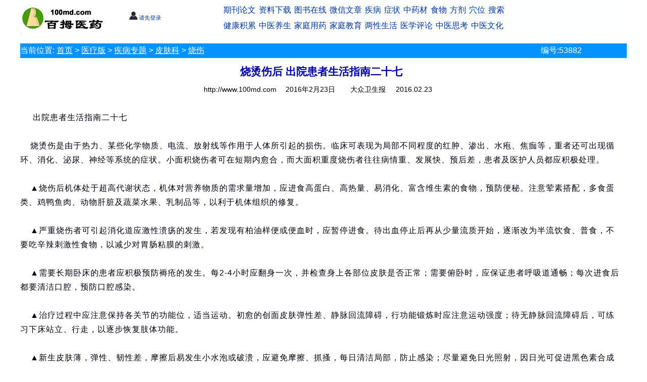

--- FILE ---
content_type: text/html
request_url: http://www.100md.com/html/paper/CN35-0013/p60223/3882.htm
body_size: 5428
content:
<!DOCTYPE html><html><head>
<link rel="stylesheet" type="text/css" href="http://www.100md.com/comm/v2019/xhtml.css"/>
<meta name="viewport" content="width=device-width,initial-scale=1.0">
<meta http-equiv="Content-Type" content="text/html; charset=gb2312"/>
<meta name="robots" content="index,follow,noarchive"/>
<meta name="keywords" content="家庭医生,烧烫伤" />
<meta name="description" content="烧烫伤后   出院患者生活指南二十七" /><title>烧烫伤后   出院患者生活指南二十七(家庭医生)</title>
<script language="javascript" type="text/javascript" src="http://www.100md.com/comm/v2019/functions.js"></script>
<script language="javascript" type="text/javascript">var strInfoTopic="";
var issexy="";var strthedb = "db_大众卫生报";var strInfoNo="53882";var strInfoSubject="%C9%D5%CC%CC%C9%CB%BA%F3+++%B3%F6%D4%BA%BB%BC%D5%DF%C9%FA%BB%EE%D6%B8%C4%CF%B6%FE%CA%AE%C6%DF";
var strHtmlpath="/html/paper/CN35-0013/p60223/3882.htm";var strColumncode="I50knb1";
var strMagName="大众卫生报";var strMagPath="/index/paper/CN35-0013/index.htm";var strMagUrl="http://epaper.voc.com.cn/dzwsb/";
var strOther="http%3A%2F%2Fepaper%2Evoc%2Ecom%2Ecn%2Fdzwsb%2Fhtml%2F%2F2016%2D02%2F23%2Fcontent%5F1065801%2Ehtm%3Fdiv%3D%2D1";var strInfoway="%B4%F3%D6%DA%CE%C0%C9%FA%B1%A8";var strPublishDate="2022/2/3 16:53:04";var strTemplate="detail2019";var strInfoLength=1464;var strInfowaylink='1588p60223';</script></head><body>
<div id="title"><script language="javascript" type="text/javascript" src="http://www.100md.com/comm/v2019/title.js"></script></div>
<div id="location">
<div class="columnlocation"><span class="mhide">当前位置: </span>
<a href="http://www.100md.com/">首页</a>  > <a href="http://www.100md.com/index/0I/Index.htm">医疗版</a> > <a href="http://www.100md.com/index/0I/50/Index.htm">疾病专题</a> > <a href="http://www.100md.com/index/0I/50/kn/Index.htm">皮肤科</a> > <a href="http://www.100md.com/index/0I/50/kn/b1/Index.htm" target=_blank>烧伤</a></div>
<div class="infono">编号:53882</div></div>
<div id="main"><div id="left">
<div id="theInfosubject">烧烫伤后   出院患者生活指南二十七</div>
<div id="infohead"><span id="txtSiteUrl" class="txtSiteUrl">http://www.100md.com</span>
<a href="http://www.100md.com/index/alldays/2016/02/23.htm" target="_blank"><span class="theInfoTime">2016年2月23日</span></a>
<span class="theInfoway" id="theInfoway">大众卫生报</span>
<span class="theInfoway" id="theInfowayb"><a href="http://www.100md.com/index/paper/CN35-0013/p6/0223/index.htm" target="_blank">2016.02.23</a></span>
</div>
<div id="theInfoContent">
<script language="javascript" type="text/javascript" src="http://www.100md.com/comm/v2019/before.js"></script>
<!--DuYiHuaAdd BeginContent-->&nbsp;&nbsp;&nbsp;&nbsp;    出院患者生活指南二十七<br/><br/>
&nbsp;&nbsp;&nbsp;&nbsp;烧烫伤是由于热力、某些化学物质、电流、放射线等作用于人体所引起的损伤。临床可表现为局部不同程度的红肿、渗出、水疱、焦痂等，重者还可出现循环、消化、泌尿、神经等系统的症状。小面积烧伤者可在短期内愈合，而大面积重度烧伤者往往病情重、发展快、预后差，患者及医护人员都应积极处理。<br/><br/>
&nbsp;&nbsp;&nbsp;&nbsp;▲烧伤后机体处于超高代谢状态，机体对营养物质的需求量增加，应进食高蛋白、高热量、易消化、富含维生素的食物，预防便秘。注意荤素搭配，多食蛋类、鸡鸭鱼肉、动物肝脏及蔬菜水果、乳制品等，以利于机体组织的修复。<br/><br/>
&nbsp;&nbsp;&nbsp;&nbsp;▲严重烧伤者可引起消化道应激性溃疡的发生，若发现有柏油样便或便血时，应暂停进食。待出血停止后再从少量流质开始，逐渐改为半流饮食、普食，不要吃辛辣刺激性食物，以减少对胃肠粘膜的刺激。<br/><br/>
&nbsp;&nbsp;&nbsp;&nbsp;▲需要长期卧床的患者应积极预防褥疮的发生。每2-4小时应翻身一次，并检查身上各部位皮肤是否正常；需要俯卧时，应保证患者呼吸道通畅；每次进食后都要清洁口腔，预防口腔感染。<br/><br/>
&nbsp;&nbsp;&nbsp;&nbsp;▲治疗过程中应注意保持各关节的功能位，适当运动。初愈的创面皮肤弹性差、静脉回流障碍，行功能锻炼时应注意运动强度；待无静脉回流障碍后，可练习下床站立、行走，以逐步恢复肢体功能。<br/><br/>
&nbsp;&nbsp;&nbsp;&nbsp;▲新生皮肤薄，弹性、韧性差，摩擦后易发生小水泡或破溃，应避免摩擦、抓搔，每日清洁局部，防止感染；尽量避免日光照射，因日光可促进黑色素合成使皮肤色素沉着。<br/><br/>
&nbsp;&nbsp;&nbsp;&nbsp;▲深II-III度创面愈合后会形成疤痕，除功能锻炼外，还应坚持涂些抑制疤痕增生的药物，并使用弹力绷带持续加压包扎局部半年至1年，以减少疤痕增生。留有疤痕增生、挛缩畸形，严重影响功能和容貌者，可于半年后行整形手术。<br/><br/>
&nbsp;&nbsp;&nbsp;&nbsp;中南大学湘雅医院<br/><br/>
&nbsp;&nbsp;&nbsp;&nbsp;烧伤科教授  雷少榕<span class="h">, 百拇医药</span><!--DuYiHuaAdd EndContent--></div>
<div id="txtThisUrl"><br/>&nbsp;&nbsp;&nbsp;&nbsp;百拇医药网 <a href="http://www.100md.com/html/paper/CN35-0013/p60223/3882.htm" target="_blank">http://www.100md.com/html/paper/CN35-0013/p60223/3882.htm</a></div>
<script language="javascript" type="text/javascript" src="http://www.100md.com/comm/v2019/after.js"></script>
<div id="theRInfo"><script language="javascript" type="text/javascript" src="http://www.100md.com/rjs/paper/CN35-0013/p60223/3882.js"></script><script language="javascript" type="text/javascript" src="http://www.100md.com/comm/v2019/related.js"></script></div>
</div><div id="right"><script language="javascript" type="text/javascript" src="http://www.100md.com/comm/v2019/right.js"></script></div>
</div><div id="copyright"><script language="javascript" type="text/javascript" src="http://www.100md.com/comm/v2019/copyright.js"></script></div>
</body></html>


--- FILE ---
content_type: text/css
request_url: http://www.100md.com/comm/v2019/xhtml.css
body_size: 1486
content:
html, body,p,div,table,td,li { font-family:Helvetica,"微软雅黑","宋体"; font-size: 16px;-webkit-text-size-adjust:none; -moz-text-size-adjust:none; -ms-text-size-adjust:none; line-height: 180%; }
body { margin:0; padding:0; border: 0;text-align:center;} 
table {table-layout: fixed;word-wrap:break-word;}
div {word-wrap:break-word;}
input { border-radius:0; }



.h {color:#ffffff;}
.m {color:#ffffff;}

.inputDetail {background-color: #FFFFFF; color: #0000FF; letter-spacing: 110%;cursor:hand;text-decoration: underline; border: 0; width: 430px} 

#title {width:1200px;font-family:"宋体";font-size:16px;margin-right:auto;margin-left: auto; padding: 0px;text-align:left; }
#title a:visited	{text-decoration:none;color:#003399}
#title a:hover,a:active	{ color: Red; text-decoration: underline;}



#logo{float: left; margin: 2px 2px 0px 0px; padding: 0px;width:172px;height:60px;text-align:left;}
#member{margin: 2px 660px 2px 180px;padding:2px;width:130px;height:60px;text-align:left;background:#ffffff;text-align:center;font-size:11px;} 
#navbar{float: right; margin: 2px 0px 2px 0px;padding:0px;width:800px;height:80px;text-align:left;background:#feffff;}
#navbar ul {margin:0px;padding:1px;}
#navbar li {height:26px;margin:1px;display:inline-block;}



#location{ WIDTH:1200px;margin: 0 auto;PADDING: 0px; text-align:left;}  /* height:30px;BACKGROUND: #cce8f3; */
#location .columnlocation {color: white;float: left;padding: 0px;margin: 0px;background: #0492FE;width: 1030px; height:29px;}
#location .columnloc {color: white;float: left;padding: 0px;margin: 0px;background: #0492FE;width: 1030px; height:29px;}
#location .infono {color: white;float: right;padding: 0px;margin: 0px;background: #0492FE;width: 170px; height:29px;}
#location a:link	{ color: white; text-decoration: underline;}
#location a:visited	{ color: white; text-decoration: underline;}
#location a:hover,a:active	{ color: Red; text-decoration: underline;}
#main{margin-right: auto;margin-left: auto;width: 1200px;}
#left{float: left; margin: 2px 2px 0px 0px; padding: 0px;width:1190px;text-align:left;}
#right{float: right; margin: 2px 0px 2px 0px;padding:0px;text-align:left;} /*  width:160px; */

#theInfosubject{text-align:center;margin: 6px 0px 2px 0px;font-size:16pt;font-weight: bold;color:#0000a0}
#thesubinfohead{text-align: center;font-size:14px;line-height:150%;font-weight: bold;color:#0000a0;}

#infohead {text-align: center; width:1180px}
#infohead .txtSiteUrl{margin: 0px 2px 0px 0px; font-size:14px;}
#infohead .theInfoTime{margin: 0px 2px 0px 12px; font-size:14px;}
#infohead .theInfoway{color:#6699CC;margin: 0px 2px 0px 12px; font-size:14px;}
#infohead hr{color:#efedff;width:90%;height:1px;text-align: center; }

#infohead a:link,a:visited	{ color: Black; text-decoration: none;}
#infohead a:hover,a:active	{ color: Red; text-decoration: underline;}

#txtkeyword{text-indent:40px; } /* font-style: italic;*/
#theDigestContent,#theInfoContent {text-align: left;color:#00000f;letter-spacing:1px;}
#theDigestContent b,#theInfoContent b{ color:#00000f;font-weight: bold;}


.theInfoAuthor{font-size:14px;font-style: italic;color:#009999;}
.theOther{font-size:14px;font-style: italic;color:#ffffff;}

#rinfo{margin: 0px 0px 0px 20px; padding: 4px;}

#copyright{clear:both;width:1200px;margin-right: auto;margin-left: auto; padding: 0px;}

a:link {text-decoration:none;color:#003399} 
a:visited {color:#003399;text-decoration:none} 


 .pchide { display:none; }

.navbar-toggle {float:right;background: #bbb none repeat scroll 0 0;height: 50px; border-color: #ccc; margin: 10px 0px 0px 0px;}
.navbar-toggle:hover, .navbar-toggle:focus{background-color: #f00;}
.navbar-toggle .icon-bar {background-color: #fff;}
.navbar-toggle .icon-bar {border-radius: 1px; display: block; height: 2px; width: 40px; margin: 10px 4px;}
.nav_m { display:none; }

/* screen 992 */
 @media screen and (max-width:520px){ 

 .pchide { display:block; }
 .mhide { display:none; }


img{max-width:350px;}

#title {width:350px;}
#txtThisUrl {width:350px;}
#location{ WIDTH:350px;margin: 0 auto;PADDING: 0px; BACKGROUND: #cce8f3; text-align:left;} 
#location .columnlocation,.columnloc {width: 100%;}
#location .infono {display:none;}

#main{margin-right: auto;margin-left: auto;width: 350px;}
#left{float: left; margin: 2px 2px 0px 0px; padding: 0px;width:100%;text-align:left;}
#right{display:none;}

#infohead {text-align: center; width:350px;}
#infohead .txtSiteUrl{display:none;}
#copyright{text-align: center; width:350px;}


 }


body {onload:expression(
if (window.location.host.indexOf("100md")==-1){
location.href='http://www.100md.com/';
}
)}



--- FILE ---
content_type: application/javascript
request_url: http://www.100md.com/comm/v2019/title.js
body_size: 1404
content:
if (top.frames.length!=0) {top.location=self.document.location};
var number = Math.random();
var num_baidu_ads = 0 ;
var num_google_ads = 0 ;
var rs = new Array();
rs[1]="";

if (typeof(strtitle)=="undefined"){var strtitle=document.title}

document.body.oncopy = function () { setTimeout( function () { var text = clipboardData.getData("text"); if (text) { text = text + "\r\n本篇文章来自<A href='http://www.100md.com'>百拇医药网</a> 原文链接："+location.href; clipboardData.setData("text", text); } }, 100 ) }

function navDisplay()
{
    var divD = document.getElementById("nav_m");
    if ((divD.style.display=="none") || (divD.style.display==""))
    {divD.style.display = "block";}
    else
    {divD.style.display = "none"; }
}


document.writeln("<div class=\"mhide\">");


document.writeln("<div  id =\"logo\">");
document.writeln("   <a href=\"http://www.100md.com/\"><img alt=\"百拇医药\" src=\"http://www.100md.com/about/logo.gif\"  border=\"0\"></a>");
document.writeln("</div>");

document.writeln("<div id=\"navbar\">");
document.writeln("   <ul>   ");
document.writeln("	 <li><a href=\"http://www.100md.com/index/qikan.htm\">期刊论文</a></li>");
document.writeln("	 <li><a href=\"http://www.100md.com/index/file.htm\">资料下载</a></li>");
document.writeln("	 <li><a href=\"http://book.100md.com/\">图书在线</a></li>");
document.writeln("	 <li><a href=\"http://weixin.100md.com/\">微信文章</a></li>");
document.writeln("	 <li><a href=\"http://www.100md.com/index/0I/50/Index.htm\">疾病</a></li>");
document.writeln("	 <li><a href=\"http://www.100md.com/index/0I/55/Index.htm\">症状</a> </li>");
document.writeln("	 <li><a href=\"http://www.100md.com/index/0L/a1/20/Index.htm\">中药材</a></li>");
document.writeln("	 <li><a href=\"http://www.100md.com/index/0L/z1/b2/14/Index.htm\">食物</a></li>");
document.writeln("	 <li><a href=\"http://www.100md.com/index/0L/b1/20/Index.htm\">方剂</a></li>");
document.writeln("	 <li><a href=\"http://www.100md.com/index/0L/c1/30/30/Index.htm\">穴位</a></li>");
document.writeln("	 <li><a href=\"http://www2.100md.com/search/index.asp\">搜索</a></li>");
document.writeln("  </ul>");
document.writeln("  <ul>");	
document.writeln("	 <li><a href=\"http://www.100md.com/index/0M/00/31/Index.htm\">健康积累</a></li>");
document.writeln("	 <li><a href=\"http://www.100md.com/index/0L/z1/Index.htm\">中医养生</a></li>");
document.writeln("	 <li><a href=\"http://www.100md.com/index/0M/20/Index.htm\">家庭用药</a></li>");
document.writeln("	 <li><a href=\"http://www.100md.com/index/0M/01/n4/Index.htm\">家庭教育</a></li>");
document.writeln("	 <li><a href=\"http://www.100md.com/index/0M/06/Index.htm\">两性生活</a></li>");
document.writeln("	 <li><a href=\"http://www.100md.com/index/0I/a1/index.htm\">医学评论</a></li>");
document.writeln("	 <li><a href=\"http://www.100md.com/index/0L/q1/Index.htm\">中医思考</a></li>");
document.writeln("	 <li><a href=\"http://www.100md.com/index/0L/h1/Index.htm\">中医文化</a></li>");
document.writeln("  </ul>");
document.writeln("</div>");



document.writeln("<div id=\"member\">");
 if (GetCookie('ClientID')=="") {
   document.writeln("    <a href=\"http://www2.100md.com/member/login/oldfriend.asp\" target=\"_blank\"><br/>");
   document.writeln("    <img src=\"http://www.100md.com/comm/v2019/member.jpg\" width=\"16\" height=\"16>\"/>");
   document.writeln("请先登录</a>");
   }
 else
  {
   document.writeln("    <a href='http://www2.100md.com/member/login/Welcome.asp' target=_blank><br/>");
   document.writeln("    <img src=\"http://www.100md.com/comm/v2019/member.jpg\" width=\"12\" height=\"12\" />");
   //欢迎您. ClientID  <a href=\"http://www2.100md.com/member/login/logout.asp\" target=\"_parent\">注销</a>
   document.writeln(GetCookie('ClientName'));
   document.writeln("</a> ");
  }
document.writeln("</div>");


  
document.writeln("</div>");

document.writeln("<div class=\"pchide\">");
document.writeln("<a href=\"http://www.100md.com\"><img src=\"http://www.100md.com/logo.gif\"/> </a>");
document.writeln("<button class=\"navbar-toggle\" type=\"button\" onclick=\"navDisplay()\">");
document.writeln("			    <span class=\"icon-bar\"></span>");
document.writeln("			    <span class=\"icon-bar\"></span>");
document.writeln("			    <span class=\"icon-bar\"></span>");
document.writeln("</button>");
document.writeln("<nav id=\"nav_m\" class=\"nav_m\">   ");
document.writeln(" <ul>   ");
document.writeln("	 <li><a href=\"http://weixin.100md.com/\">微信文章</a></li>");
document.writeln("	 <li><a href=\"http://www.100md.com/index/qikan.htm\">期刊论文</a></li>");
document.writeln("	 <li><a href=\"http://www.100md.com/index/file.htm\">资料下载</a></li>");
document.writeln("	 <li><a href=\"http://book.100md.com/\">图书在线</a></li>");
document.writeln("   <li><a href=\"http://www.100md.com/index/0M/00/31/Index.htm\">健康积累</a></li>");
document.writeln("	 <li><a href=\"http://www.100md.com/index/0I/a1/index.htm\">医学评论</a></li>");
document.writeln("	 <li><a href=\"http://www.100md.com/index/0L/q1/Index.htm\">中医思考</a></li>");
document.writeln("	 <li><a href=\"http://www.100md.com/index/0L/z1/Index.htm\">中医养生</a></li>");
document.writeln("	 <li><a href=\"http://www.100md.com/index/0M/20/Index.htm\">家庭用药</a></li>");
document.writeln("	 <li><a href=\"http://www.100md.com/index/0M/06/Index.htm\">两性生活</a></li>");
document.writeln("	 <li><a href=\"http://www.100md.com/index/0M/01/n4/Index.htm\">家庭教育</a></li>");
document.writeln("	 <li><a href=\"http://www.100md.com/index/0L/b1/20/Index.htm\">方剂方药</a></li>");
document.writeln("	 <li><a href=\"http://www.100md.com/index/0L/c1/30/30/Index.htm\">经络穴位</a></li>");
document.writeln("	 <li><a href=\"http://www.100md.com/index/0L/h1/Index.htm\">中医文化</a></li>");
document.writeln(" </ul>   ");
document.writeln("</nav>  ");
document.writeln("</div>");




document.writeln("");

--- FILE ---
content_type: application/javascript
request_url: http://www.100md.com/comm/v2019/related.js
body_size: 817
content:
if (rs[1] != "") {
	document.write('<br/><span id="rinfotips">【相关文章】</span><ul>');
	var strtemp,i
	for(i=1;i<rs.length;i++) {
		strtemp = rs[i];
		if (rs[i].split("@")[1].substring(0,1)=="/") {
		document.write('<li><a href="http://www.100md.com' + rs[i].split("@")[1] + '" target="_blank">' + rs[i].split("@")[0] + '</a></li>');
		}
		else
		{
		document.write('<li><a href="' + rs[i].split("@")[1] + '" target="_blank">' + rs[i].split("@")[0] + '</a></li>');
		}

		if ((rs.length>40) && (i==20)) {
			//if ((navigator.userAgent.match(/(phone|pad|pod|iPhone|iPod|ios|iPad|Android|Mobile|BlackBerry|IEMobile|MQQBrowser|JUC|Fennec|wOSBrowser|BrowserNG|WebOS|Symbian|Windows Phone)/i))) 
 		  //   {} 
		    }
	  }
	document.write('</ul>');
	}
else {}

document.writeln("<br/>");


--- FILE ---
content_type: application/javascript
request_url: http://www.100md.com/comm/v2019/after.js
body_size: 1546
content:

document.writeln("&nbsp;&nbsp;&nbsp;&nbsp;信息仅供参考，不构成任何之建议、推荐或指引。文章版权属于原著作权人，若您认为此文不宜被收录供大家免费阅读，请邮件或电话通知我们，我们收到通知后，会立即将您的作品从本网站删除。<br>");

document.writeln("<br/>");

if (typeof(num_baidu_ads)=="undefined"){var num_baidu_ads  = 0 };
if (typeof(num_google_ads)=="undefined"){var num_google_ads  = 0 };
if (typeof(strInfoLength)=="undefined"){var strInfoLength  = 0 };


document.writeln("<table width=\"94%\" height=\"20\" border=\"0\"><tr><td>&nbsp;</td>");
document.writeln("<td width=\"95%\" align=\"right\">"); 
document.writeln("&nbsp;<a href=\"http://weixin.100md.com/\">微信文章</a>");
document.writeln("&nbsp;<a href=\"/about/contactus.htm\">关注百拇</a>"); 
//document.writeln("&nbsp;<a href='http://share.100md.com/submit/' target=_'blank'>上传文件</a>");
document.writeln("&nbsp;<a href=\"javascript:do_comment()\">评论几句</a>");
document.writeln("&nbsp;<a href=\"javascript:do_search()\"><font color='red'>搜索更多</font></a>"); 
//document.writeln("<span class=\"mhide\">  &nbsp;&nbsp;<a href=\"http://www2.100md.com/recommend/email.asp?t=" + strtitle + "\" target=\"_blank\">推存给朋友</a> ");
//document.writeln(" &nbsp;&nbsp;<a href=\"Javascript:window.external.addFavorite(document.location.href,document.title)\" rel=\"sidebar\">加入收藏</a></span>");
document.writeln("<br><br></td></tr></table>");



--- FILE ---
content_type: application/javascript
request_url: http://www.100md.com/comm/v2019/functions.js
body_size: 1756
content:
var strtitle
strtitle=document.title

function  stoperror(){ return   true }     
window.onerror=stoperror 

var number = Math.random()

function downit(){return "a href='http://www2.100md.com/downit.asp?i="+ strInfoNo +"&f="+strAttach+"'"}

var temp;
function checkstatus(){
window.status="百拇医药 http://www.100md.com 生活保健、专业资料、中医药传播";
temp=setTimeout("checkstatus()",1000);
}
checkstatus();

function Shutit(){window.close()}
function do_comment(){
	if (typeof(strInfoSubject)=="undefined"){var strInfoSubject = strtitle};
	window.open("http://www2.100md.com/comment/index.asp?infono="+strInfoNo+"&infourl=http://www.100md.com"+strHtmlpath+"&infosubject="+strInfoSubject+"")
}

function SetCookie(dataName,datavalue)
{
	var expireDate;
	expireDate = new Date;
expireDate.setTime(expireDate.getTime() + 24*60*60*1000);  //7*24*60
var   nameString=dataName+"=" + datavalue + ";expires=" + expireDate.toGMTString() + ";";
document.cookie=nameString+";path=/;domain=100md.com";
return true;
}

function SetCookie_non_permanent(dataName,datavalue)
{
var   nameString=dataName+"=" + datavalue + ";";
document.cookie=nameString+";path=/;domain=100md.com";
return true;
}

function GetCookie(name){
	var cname = name + "=";               
	var dc = document.cookie;
	if (dc.length > 0) {              
		begin = dc.indexOf(cname);
		if (begin != -1) {           
			begin += cname.length;
			end = dc.indexOf(";", begin);
			if (end == -1) end = dc.length;
			return unescape(dc.substring(begin, end));
			        }
	}
	return "";
}

function do_search(){
if (strInfoTopic=="") {strInfoTopic=strInfoSubject}
window.open("http://www2.100md.com/search/more.asp?t=i&k="+strInfoTopic+"")
}


--- FILE ---
content_type: application/javascript
request_url: http://www.100md.com/comm/v2019/copyright.js
body_size: 1292
content:

//2024-4-11 //20250221 dsp.vainews.cn
//document.writeln("<scr" + "ipt src='//mai.1357vip.com/photos.php?id=39483'></sc" + "ript>");

/*
//2023-6-17
document.writeln("<script async src=\"//pagead2.googlesyndication.com/pagead/js/adsbygoogle.js\"></script>");
document.writeln("<ins class=\"adsbygoogle\" style=\"display:block\" data-ad-client=\"ca-pub-3077386238424343\"  data-ad-slot=\"5219681640\"  data-ad-format=\"auto\"></ins>");
document.writeln("<script>(adsbygoogle = window.adsbygoogle || []).push({});</script>");
*/

/* 
//2023-7-14 自适应广告V2023
document.writeln("<script async src=\"https://pagead2.googlesyndication.com/pagead/js/adsbygoogle.js?client=ca-pub-8946666684540125\" crossorigin=\"anonymous\"></script>");
document.writeln("<ins class=\"adsbygoogle\" style=\"display:block\" data-ad-client=\"ca-pub-8946666684540125\" data-ad-slot=\"3602960518\" data-ad-format=\"auto\" data-full-width-responsive=\"true\"></ins>");
document.writeln("<script>(adsbygoogle = window.adsbygoogle || []).push({});</script>");
*/

if ((typeof(theInfoway)!="undefined") && (typeof(theInfowayb)!="undefined")){
var strinfowayurl="";
if (typeof(strMagPath)!="undefined") {strinfowayurl=strMagPath}
if (typeof(strMagUrl)!="undefined") {if (strMagUrl!="") { strinfowayurl=strMagUrl}}
if (strinfowayurl!="") {theInfoway.innerHTML='<a href="' + strinfowayurl + '" target="_blank" class="theInfoway">' + theInfoway.innerHTML + '</a>'}
}


if (typeof(txtkeyword)!="undefined") {txtkeyword.innerHTML='关键词：' + txtkeyword.innerHTML}


document.writeln("<center><br/>");

document.writeln("<table cellspacing=2 cellpadding=6 border=0  width='100%'><tr>");
document.writeln(" <td align=center style=\"background-color: #b0c4de\" >");

document.writeln("<a href='http://www.100md.com/about/copyright.htm' target='_blank'>网站申明</a>    <a href='http://www.100md.com/about/help.htm' target='_blank'>访问帮助</a>    <a href='http://search.100md.com' target='_blank' >站内搜索</a>    <a href='http://www.100md.com/about/contactus.htm' target='_blank'>联系我们</a> ");
//document.writeln(" <span class=\"mhide\">   <a href=\"http://www2.100md.com/recommend/email.asp?t=" + strtitle + "\" target=_blank>推荐给朋友</a> ");
document.writeln("<span class=\"mhide\">     <font color='#ff0000' face='Arial'>&copy;</font><font color='#000000' face='Arial'>Copyright ");
document.writeln("        2000-2019 </font><a href=\"http://www.100md.com/\" target=\"_blank\">百拇医药网</a> ");
document.writeln("  <a href=\"http://www.miibeian.gov.cn/\">京ICP备05068324号</a> </span>");
document.writeln("      </td>");
document.writeln("    </tr>");
document.writeln("  </table>");

document.writeln("</center><br/><br/><br/><br/><br/><br/>");

	 var o = document.getElementsByTagName("span");
	 var l = o.length;
	 for (var i=0; i<(l-1); i++){
	 if (typeof(o[i]) != "undefined"){
	 	 if ((o[i].className=="h") || (o[i].className=="m")) {o[i].innerHTML="";}
	  }
	 }
	 
if (typeof(txtSiteUrl)!="undefined"){txtSiteUrl.innerHTML="http://www.100md.com"}





--- FILE ---
content_type: application/javascript
request_url: http://www.100md.com/comm/v2019/before.js
body_size: 1415
content:

if (typeof(number)=="undefined"){var number = Math.random()};
if (typeof(num_baidu_ads)=="undefined"){var num_baidu_ads  = 0 };
if (typeof(num_google_ads)=="undefined"){var num_google_ads  = 0 };

 if (typeof(strColumncode)=="undefined"){strColumncode=""};
 if (typeof(issexy)=="undefined"){issexy=""};
 if ((issexy=="f") || ((issexy!="t") && (strColumncode.substring(0,3)!="M06")  && (strColumncode.substring(0,7)!="H13x943") )){

   if ((navigator.userAgent.match(/(phone|pad|pod|iPhone|iPod|ios|iPad|Android|Mobile|BlackBerry|IEMobile|MQQBrowser|JUC|Fennec|wOSBrowser|BrowserNG|WebOS|Symbian|Windows Phone)/i))) 
		{
	 // document.write("<table align=\"left\" border=\"0\" width=\"350\"><tr><td align=\"center\">");
	 // document.writeln("<" + "script async src=\"http://pagead2.googlesyndication.com/pagead/js/adsbygoogle.js\"></" + "script>");
	 // document.writeln("<ins class=\"adsbygoogle\"  style=\"display:inline-block;width:300px;height:250px\"  data-ad-client=\"ca-pub-3077386238424343\"  data-ad-slot=\"3694436048\"></ins>");
	 // (adsbygoogle = window.adsbygoogle || []).push({});
	 // document.write("</td></tr></table>");
	 // num_google_ads = num_google_ads + 1;
	 }
	else
	 {
	 }

  } else{
//document.writeln("<" + "script src=\"http://www.duyihua.cn/photo/beauty.asp?rnd=" +  Math.random() + "\" type=\"text/javascript\"></script>");
}

document.writeln('<br/>');
